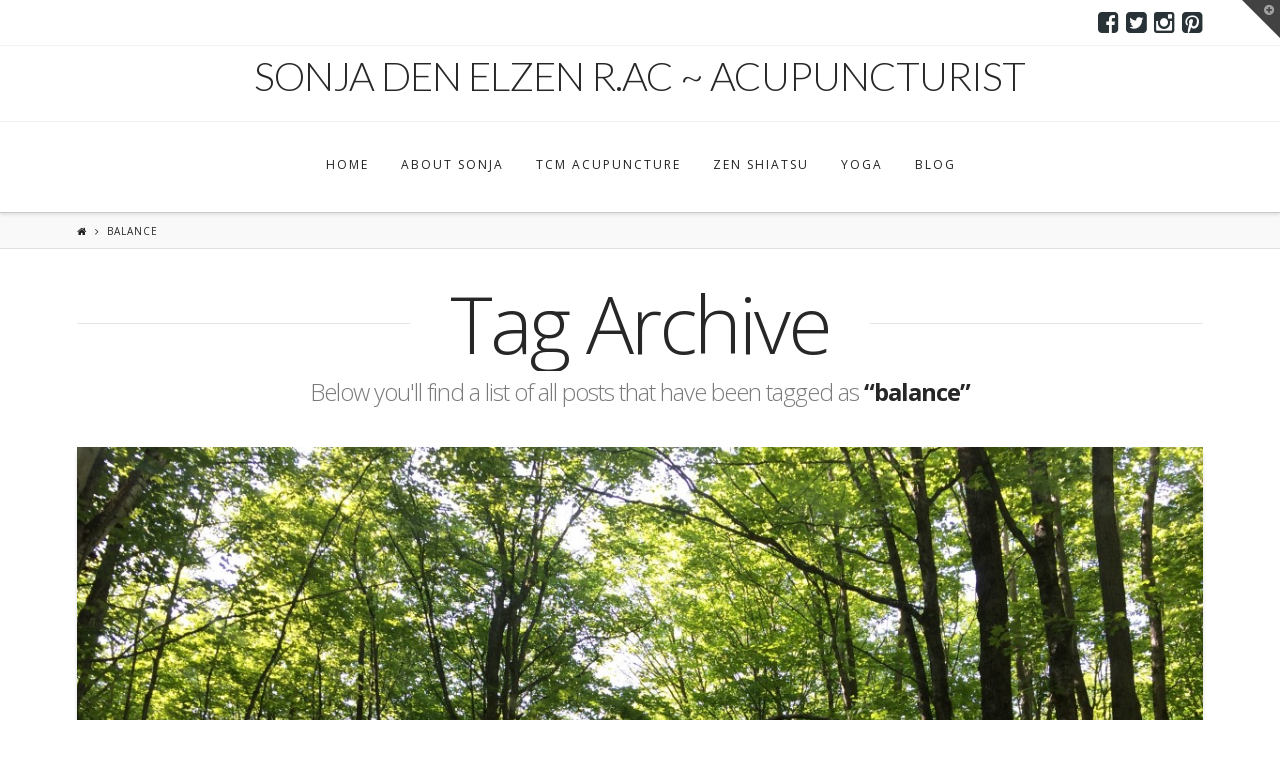

--- FILE ---
content_type: text/html; charset=UTF-8
request_url: http://sonjadenelzen.com/tag/balance/
body_size: 12258
content:





<!DOCTYPE html>
<!--[if IE 9]><html class="no-js ie9" lang="en-US"><![endif]-->
<!--[if gt IE 9]><!--><html class="no-js" lang="en-US"><!--<![endif]-->

<head>
  
<meta charset="UTF-8">
<meta name="viewport" content="width=device-width, initial-scale=1.0">
<title>Balance | Sonja den Elzen R.Ac ~ Acupuncturist</title>
<link rel="pingback" href="http://sonjadenelzen.com/xmlrpc.php"><meta name='robots' content='max-image-preview:large' />

<!-- All in One SEO Pack 2.2.7.2 by Michael Torbert of Semper Fi Web Design[262,315] -->
<meta name="keywords" itemprop="keywords" content="balance,connection,meditation,social media" />

<link rel="canonical" href="http://sonjadenelzen.com/tag/balance/" />
<!-- /all in one seo pack -->
<link rel='dns-prefetch' href='//assets.pinterest.com' />
<link rel='dns-prefetch' href='//d2oh4tlt9mrke9.cloudfront.net' />
<link rel='dns-prefetch' href='//fonts.googleapis.com' />
<link rel="alternate" type="application/rss+xml" title="Sonja den Elzen R.Ac ~ Acupuncturist &raquo; Feed" href="http://sonjadenelzen.com/feed/" />
<link rel="alternate" type="application/rss+xml" title="Sonja den Elzen R.Ac ~ Acupuncturist &raquo; Comments Feed" href="http://sonjadenelzen.com/comments/feed/" />
<link rel="alternate" type="application/rss+xml" title="Sonja den Elzen R.Ac ~ Acupuncturist &raquo; balance Tag Feed" href="http://sonjadenelzen.com/tag/balance/feed/" />
<script type="text/javascript">
/* <![CDATA[ */
window._wpemojiSettings = {"baseUrl":"https:\/\/s.w.org\/images\/core\/emoji\/14.0.0\/72x72\/","ext":".png","svgUrl":"https:\/\/s.w.org\/images\/core\/emoji\/14.0.0\/svg\/","svgExt":".svg","source":{"concatemoji":"http:\/\/sonjadenelzen.com\/wp-includes\/js\/wp-emoji-release.min.js?ver=6.4.7"}};
/*! This file is auto-generated */
!function(i,n){var o,s,e;function c(e){try{var t={supportTests:e,timestamp:(new Date).valueOf()};sessionStorage.setItem(o,JSON.stringify(t))}catch(e){}}function p(e,t,n){e.clearRect(0,0,e.canvas.width,e.canvas.height),e.fillText(t,0,0);var t=new Uint32Array(e.getImageData(0,0,e.canvas.width,e.canvas.height).data),r=(e.clearRect(0,0,e.canvas.width,e.canvas.height),e.fillText(n,0,0),new Uint32Array(e.getImageData(0,0,e.canvas.width,e.canvas.height).data));return t.every(function(e,t){return e===r[t]})}function u(e,t,n){switch(t){case"flag":return n(e,"\ud83c\udff3\ufe0f\u200d\u26a7\ufe0f","\ud83c\udff3\ufe0f\u200b\u26a7\ufe0f")?!1:!n(e,"\ud83c\uddfa\ud83c\uddf3","\ud83c\uddfa\u200b\ud83c\uddf3")&&!n(e,"\ud83c\udff4\udb40\udc67\udb40\udc62\udb40\udc65\udb40\udc6e\udb40\udc67\udb40\udc7f","\ud83c\udff4\u200b\udb40\udc67\u200b\udb40\udc62\u200b\udb40\udc65\u200b\udb40\udc6e\u200b\udb40\udc67\u200b\udb40\udc7f");case"emoji":return!n(e,"\ud83e\udef1\ud83c\udffb\u200d\ud83e\udef2\ud83c\udfff","\ud83e\udef1\ud83c\udffb\u200b\ud83e\udef2\ud83c\udfff")}return!1}function f(e,t,n){var r="undefined"!=typeof WorkerGlobalScope&&self instanceof WorkerGlobalScope?new OffscreenCanvas(300,150):i.createElement("canvas"),a=r.getContext("2d",{willReadFrequently:!0}),o=(a.textBaseline="top",a.font="600 32px Arial",{});return e.forEach(function(e){o[e]=t(a,e,n)}),o}function t(e){var t=i.createElement("script");t.src=e,t.defer=!0,i.head.appendChild(t)}"undefined"!=typeof Promise&&(o="wpEmojiSettingsSupports",s=["flag","emoji"],n.supports={everything:!0,everythingExceptFlag:!0},e=new Promise(function(e){i.addEventListener("DOMContentLoaded",e,{once:!0})}),new Promise(function(t){var n=function(){try{var e=JSON.parse(sessionStorage.getItem(o));if("object"==typeof e&&"number"==typeof e.timestamp&&(new Date).valueOf()<e.timestamp+604800&&"object"==typeof e.supportTests)return e.supportTests}catch(e){}return null}();if(!n){if("undefined"!=typeof Worker&&"undefined"!=typeof OffscreenCanvas&&"undefined"!=typeof URL&&URL.createObjectURL&&"undefined"!=typeof Blob)try{var e="postMessage("+f.toString()+"("+[JSON.stringify(s),u.toString(),p.toString()].join(",")+"));",r=new Blob([e],{type:"text/javascript"}),a=new Worker(URL.createObjectURL(r),{name:"wpTestEmojiSupports"});return void(a.onmessage=function(e){c(n=e.data),a.terminate(),t(n)})}catch(e){}c(n=f(s,u,p))}t(n)}).then(function(e){for(var t in e)n.supports[t]=e[t],n.supports.everything=n.supports.everything&&n.supports[t],"flag"!==t&&(n.supports.everythingExceptFlag=n.supports.everythingExceptFlag&&n.supports[t]);n.supports.everythingExceptFlag=n.supports.everythingExceptFlag&&!n.supports.flag,n.DOMReady=!1,n.readyCallback=function(){n.DOMReady=!0}}).then(function(){return e}).then(function(){var e;n.supports.everything||(n.readyCallback(),(e=n.source||{}).concatemoji?t(e.concatemoji):e.wpemoji&&e.twemoji&&(t(e.twemoji),t(e.wpemoji)))}))}((window,document),window._wpemojiSettings);
/* ]]> */
</script>
<link rel='stylesheet' id='pinterest-pin-it-button-plugin-styles-css' href='http://sonjadenelzen.com/wp-content/plugins/pinterest-pin-it-button/css/public.css?ver=2.1.0.1' type='text/css' media='all' />
<style id='wp-emoji-styles-inline-css' type='text/css'>

	img.wp-smiley, img.emoji {
		display: inline !important;
		border: none !important;
		box-shadow: none !important;
		height: 1em !important;
		width: 1em !important;
		margin: 0 0.07em !important;
		vertical-align: -0.1em !important;
		background: none !important;
		padding: 0 !important;
	}
</style>
<link rel='stylesheet' id='wp-block-library-css' href='http://sonjadenelzen.com/wp-includes/css/dist/block-library/style.min.css?ver=6.4.7' type='text/css' media='all' />
<style id='classic-theme-styles-inline-css' type='text/css'>
/*! This file is auto-generated */
.wp-block-button__link{color:#fff;background-color:#32373c;border-radius:9999px;box-shadow:none;text-decoration:none;padding:calc(.667em + 2px) calc(1.333em + 2px);font-size:1.125em}.wp-block-file__button{background:#32373c;color:#fff;text-decoration:none}
</style>
<style id='global-styles-inline-css' type='text/css'>
body{--wp--preset--color--black: #000000;--wp--preset--color--cyan-bluish-gray: #abb8c3;--wp--preset--color--white: #ffffff;--wp--preset--color--pale-pink: #f78da7;--wp--preset--color--vivid-red: #cf2e2e;--wp--preset--color--luminous-vivid-orange: #ff6900;--wp--preset--color--luminous-vivid-amber: #fcb900;--wp--preset--color--light-green-cyan: #7bdcb5;--wp--preset--color--vivid-green-cyan: #00d084;--wp--preset--color--pale-cyan-blue: #8ed1fc;--wp--preset--color--vivid-cyan-blue: #0693e3;--wp--preset--color--vivid-purple: #9b51e0;--wp--preset--gradient--vivid-cyan-blue-to-vivid-purple: linear-gradient(135deg,rgba(6,147,227,1) 0%,rgb(155,81,224) 100%);--wp--preset--gradient--light-green-cyan-to-vivid-green-cyan: linear-gradient(135deg,rgb(122,220,180) 0%,rgb(0,208,130) 100%);--wp--preset--gradient--luminous-vivid-amber-to-luminous-vivid-orange: linear-gradient(135deg,rgba(252,185,0,1) 0%,rgba(255,105,0,1) 100%);--wp--preset--gradient--luminous-vivid-orange-to-vivid-red: linear-gradient(135deg,rgba(255,105,0,1) 0%,rgb(207,46,46) 100%);--wp--preset--gradient--very-light-gray-to-cyan-bluish-gray: linear-gradient(135deg,rgb(238,238,238) 0%,rgb(169,184,195) 100%);--wp--preset--gradient--cool-to-warm-spectrum: linear-gradient(135deg,rgb(74,234,220) 0%,rgb(151,120,209) 20%,rgb(207,42,186) 40%,rgb(238,44,130) 60%,rgb(251,105,98) 80%,rgb(254,248,76) 100%);--wp--preset--gradient--blush-light-purple: linear-gradient(135deg,rgb(255,206,236) 0%,rgb(152,150,240) 100%);--wp--preset--gradient--blush-bordeaux: linear-gradient(135deg,rgb(254,205,165) 0%,rgb(254,45,45) 50%,rgb(107,0,62) 100%);--wp--preset--gradient--luminous-dusk: linear-gradient(135deg,rgb(255,203,112) 0%,rgb(199,81,192) 50%,rgb(65,88,208) 100%);--wp--preset--gradient--pale-ocean: linear-gradient(135deg,rgb(255,245,203) 0%,rgb(182,227,212) 50%,rgb(51,167,181) 100%);--wp--preset--gradient--electric-grass: linear-gradient(135deg,rgb(202,248,128) 0%,rgb(113,206,126) 100%);--wp--preset--gradient--midnight: linear-gradient(135deg,rgb(2,3,129) 0%,rgb(40,116,252) 100%);--wp--preset--font-size--small: 13px;--wp--preset--font-size--medium: 20px;--wp--preset--font-size--large: 36px;--wp--preset--font-size--x-large: 42px;--wp--preset--spacing--20: 0.44rem;--wp--preset--spacing--30: 0.67rem;--wp--preset--spacing--40: 1rem;--wp--preset--spacing--50: 1.5rem;--wp--preset--spacing--60: 2.25rem;--wp--preset--spacing--70: 3.38rem;--wp--preset--spacing--80: 5.06rem;--wp--preset--shadow--natural: 6px 6px 9px rgba(0, 0, 0, 0.2);--wp--preset--shadow--deep: 12px 12px 50px rgba(0, 0, 0, 0.4);--wp--preset--shadow--sharp: 6px 6px 0px rgba(0, 0, 0, 0.2);--wp--preset--shadow--outlined: 6px 6px 0px -3px rgba(255, 255, 255, 1), 6px 6px rgba(0, 0, 0, 1);--wp--preset--shadow--crisp: 6px 6px 0px rgba(0, 0, 0, 1);}:where(.is-layout-flex){gap: 0.5em;}:where(.is-layout-grid){gap: 0.5em;}body .is-layout-flow > .alignleft{float: left;margin-inline-start: 0;margin-inline-end: 2em;}body .is-layout-flow > .alignright{float: right;margin-inline-start: 2em;margin-inline-end: 0;}body .is-layout-flow > .aligncenter{margin-left: auto !important;margin-right: auto !important;}body .is-layout-constrained > .alignleft{float: left;margin-inline-start: 0;margin-inline-end: 2em;}body .is-layout-constrained > .alignright{float: right;margin-inline-start: 2em;margin-inline-end: 0;}body .is-layout-constrained > .aligncenter{margin-left: auto !important;margin-right: auto !important;}body .is-layout-constrained > :where(:not(.alignleft):not(.alignright):not(.alignfull)){max-width: var(--wp--style--global--content-size);margin-left: auto !important;margin-right: auto !important;}body .is-layout-constrained > .alignwide{max-width: var(--wp--style--global--wide-size);}body .is-layout-flex{display: flex;}body .is-layout-flex{flex-wrap: wrap;align-items: center;}body .is-layout-flex > *{margin: 0;}body .is-layout-grid{display: grid;}body .is-layout-grid > *{margin: 0;}:where(.wp-block-columns.is-layout-flex){gap: 2em;}:where(.wp-block-columns.is-layout-grid){gap: 2em;}:where(.wp-block-post-template.is-layout-flex){gap: 1.25em;}:where(.wp-block-post-template.is-layout-grid){gap: 1.25em;}.has-black-color{color: var(--wp--preset--color--black) !important;}.has-cyan-bluish-gray-color{color: var(--wp--preset--color--cyan-bluish-gray) !important;}.has-white-color{color: var(--wp--preset--color--white) !important;}.has-pale-pink-color{color: var(--wp--preset--color--pale-pink) !important;}.has-vivid-red-color{color: var(--wp--preset--color--vivid-red) !important;}.has-luminous-vivid-orange-color{color: var(--wp--preset--color--luminous-vivid-orange) !important;}.has-luminous-vivid-amber-color{color: var(--wp--preset--color--luminous-vivid-amber) !important;}.has-light-green-cyan-color{color: var(--wp--preset--color--light-green-cyan) !important;}.has-vivid-green-cyan-color{color: var(--wp--preset--color--vivid-green-cyan) !important;}.has-pale-cyan-blue-color{color: var(--wp--preset--color--pale-cyan-blue) !important;}.has-vivid-cyan-blue-color{color: var(--wp--preset--color--vivid-cyan-blue) !important;}.has-vivid-purple-color{color: var(--wp--preset--color--vivid-purple) !important;}.has-black-background-color{background-color: var(--wp--preset--color--black) !important;}.has-cyan-bluish-gray-background-color{background-color: var(--wp--preset--color--cyan-bluish-gray) !important;}.has-white-background-color{background-color: var(--wp--preset--color--white) !important;}.has-pale-pink-background-color{background-color: var(--wp--preset--color--pale-pink) !important;}.has-vivid-red-background-color{background-color: var(--wp--preset--color--vivid-red) !important;}.has-luminous-vivid-orange-background-color{background-color: var(--wp--preset--color--luminous-vivid-orange) !important;}.has-luminous-vivid-amber-background-color{background-color: var(--wp--preset--color--luminous-vivid-amber) !important;}.has-light-green-cyan-background-color{background-color: var(--wp--preset--color--light-green-cyan) !important;}.has-vivid-green-cyan-background-color{background-color: var(--wp--preset--color--vivid-green-cyan) !important;}.has-pale-cyan-blue-background-color{background-color: var(--wp--preset--color--pale-cyan-blue) !important;}.has-vivid-cyan-blue-background-color{background-color: var(--wp--preset--color--vivid-cyan-blue) !important;}.has-vivid-purple-background-color{background-color: var(--wp--preset--color--vivid-purple) !important;}.has-black-border-color{border-color: var(--wp--preset--color--black) !important;}.has-cyan-bluish-gray-border-color{border-color: var(--wp--preset--color--cyan-bluish-gray) !important;}.has-white-border-color{border-color: var(--wp--preset--color--white) !important;}.has-pale-pink-border-color{border-color: var(--wp--preset--color--pale-pink) !important;}.has-vivid-red-border-color{border-color: var(--wp--preset--color--vivid-red) !important;}.has-luminous-vivid-orange-border-color{border-color: var(--wp--preset--color--luminous-vivid-orange) !important;}.has-luminous-vivid-amber-border-color{border-color: var(--wp--preset--color--luminous-vivid-amber) !important;}.has-light-green-cyan-border-color{border-color: var(--wp--preset--color--light-green-cyan) !important;}.has-vivid-green-cyan-border-color{border-color: var(--wp--preset--color--vivid-green-cyan) !important;}.has-pale-cyan-blue-border-color{border-color: var(--wp--preset--color--pale-cyan-blue) !important;}.has-vivid-cyan-blue-border-color{border-color: var(--wp--preset--color--vivid-cyan-blue) !important;}.has-vivid-purple-border-color{border-color: var(--wp--preset--color--vivid-purple) !important;}.has-vivid-cyan-blue-to-vivid-purple-gradient-background{background: var(--wp--preset--gradient--vivid-cyan-blue-to-vivid-purple) !important;}.has-light-green-cyan-to-vivid-green-cyan-gradient-background{background: var(--wp--preset--gradient--light-green-cyan-to-vivid-green-cyan) !important;}.has-luminous-vivid-amber-to-luminous-vivid-orange-gradient-background{background: var(--wp--preset--gradient--luminous-vivid-amber-to-luminous-vivid-orange) !important;}.has-luminous-vivid-orange-to-vivid-red-gradient-background{background: var(--wp--preset--gradient--luminous-vivid-orange-to-vivid-red) !important;}.has-very-light-gray-to-cyan-bluish-gray-gradient-background{background: var(--wp--preset--gradient--very-light-gray-to-cyan-bluish-gray) !important;}.has-cool-to-warm-spectrum-gradient-background{background: var(--wp--preset--gradient--cool-to-warm-spectrum) !important;}.has-blush-light-purple-gradient-background{background: var(--wp--preset--gradient--blush-light-purple) !important;}.has-blush-bordeaux-gradient-background{background: var(--wp--preset--gradient--blush-bordeaux) !important;}.has-luminous-dusk-gradient-background{background: var(--wp--preset--gradient--luminous-dusk) !important;}.has-pale-ocean-gradient-background{background: var(--wp--preset--gradient--pale-ocean) !important;}.has-electric-grass-gradient-background{background: var(--wp--preset--gradient--electric-grass) !important;}.has-midnight-gradient-background{background: var(--wp--preset--gradient--midnight) !important;}.has-small-font-size{font-size: var(--wp--preset--font-size--small) !important;}.has-medium-font-size{font-size: var(--wp--preset--font-size--medium) !important;}.has-large-font-size{font-size: var(--wp--preset--font-size--large) !important;}.has-x-large-font-size{font-size: var(--wp--preset--font-size--x-large) !important;}
.wp-block-navigation a:where(:not(.wp-element-button)){color: inherit;}
:where(.wp-block-post-template.is-layout-flex){gap: 1.25em;}:where(.wp-block-post-template.is-layout-grid){gap: 1.25em;}
:where(.wp-block-columns.is-layout-flex){gap: 2em;}:where(.wp-block-columns.is-layout-grid){gap: 2em;}
.wp-block-pullquote{font-size: 1.5em;line-height: 1.6;}
</style>
<link rel='stylesheet' id='abg-rp-style-css' href='http://sonjadenelzen.com/wp-content/plugins/abg-rich-pins/css/abg-rp-style.css?ver=6.4.7' type='text/css' media='all' />
<link rel='stylesheet' id='cptch_stylesheet-css' href='http://sonjadenelzen.com/wp-content/plugins/captcha/css/style.css?ver=6.4.7' type='text/css' media='all' />
<link rel='stylesheet' id='pdf-buttons-css' href='http://sonjadenelzen.com/wp-content/plugins/pdfcatalog/buttons.css?ver=6.4.7' type='text/css' media='all' />
<link rel='stylesheet' id='pinterestRSScss-css' href='http://sonjadenelzen.com/wp-content/plugins/pinterest-rss-widget/style.css?ver=6.4.7' type='text/css' media='all' />
<link rel='stylesheet' id='x-child-css' href='http://sonjadenelzen.com/wp-content/themes/x-child-integrity-light/style.css?ver=4.0.6' type='text/css' media='all' />
<link rel='stylesheet' id='x-woocommerce-css' href='http://sonjadenelzen.com/wp-content/themes/x/framework/css/site/woocommerce/integrity-light.css?ver=4.0.6' type='text/css' media='all' />
<link rel='stylesheet' id='x-font-custom-css' href='//fonts.googleapis.com/css?family=Open+Sans%3A300%2C300italic%2C700%2C700italic%7COpen+Sans%3A400%7COpen+Sans%3A300%7CLato%3A300&#038;subset=latin%2Clatin-ext&#038;ver=4.0.6' type='text/css' media='all' />
<script type="text/javascript" src="http://sonjadenelzen.com/wp-includes/js/jquery/jquery.min.js?ver=3.7.1" id="jquery-core-js"></script>
<script type="text/javascript" src="http://sonjadenelzen.com/wp-includes/js/jquery/jquery-migrate.min.js?ver=3.4.1" id="jquery-migrate-js"></script>
<script type="text/javascript" src="http://sonjadenelzen.com/wp-content/plugins/pinterest-rss-widget/jquery.nailthumb.1.0.min.js?ver=6.4.7" id="pinterestRSSjs-js"></script>
<script type="text/javascript" id="wc-add-to-cart-js-extra">
/* <![CDATA[ */
var wc_add_to_cart_params = {"ajax_url":"\/wp-admin\/admin-ajax.php","wc_ajax_url":"\/tag\/balance\/?wc-ajax=%%endpoint%%","i18n_view_cart":"View Cart","cart_url":"http:\/\/sonjadenelzen.com\/cart\/","is_cart":"","cart_redirect_after_add":"yes"};
/* ]]> */
</script>
<script type="text/javascript" src="//sonjadenelzen.com/wp-content/plugins/woocommerce/assets/js/frontend/add-to-cart.min.js?ver=2.5.5" id="wc-add-to-cart-js"></script>
<script type="text/javascript" src="http://sonjadenelzen.com/wp-content/plugins/js_composer/assets/js/vendors/woocommerce-add-to-cart.js?ver=4.6.1" id="vc_woocommerce-add-to-cart-js-js"></script>
<script type="text/javascript" src="http://sonjadenelzen.com/wp-content/themes/x/framework/js/dist/site/x-head.min.js?ver=4.0.6" id="x-site-head-js"></script>
<script type="text/javascript" src="http://sonjadenelzen.com/wp-content/plugins/x-shortcodes/js/dist/site/x-shortcodes-head.min.js?ver=3.0.4" id="x-shortcodes-site-head-js"></script>
<script type="text/javascript" src="http://sonjadenelzen.com/wp-content/plugins/abg-rich-pins/js/abg-rich-pins.js?ver=6.4.7" id="abg-rp-script-js"></script>
<link rel="https://api.w.org/" href="http://sonjadenelzen.com/wp-json/" /><link rel="alternate" type="application/json" href="http://sonjadenelzen.com/wp-json/wp/v2/tags/248" /><meta property="og:site_name" content="Sonja den Elzen R.Ac ~ Acupuncturist"><meta property="og:title" content="Finding Balance in Social Media Usage"><meta property="og:description" content="peace in our bodies, peace in our minds, peace in our spirits"><meta property="og:image" content="http://sonjadenelzen.com/wp-content/uploads/2014/07/IMG_3716.jpg"><meta property="og:url" content="http://sonjadenelzen.com/finding-balance-in-social-media-usage/"><meta property="og:type" content="website"><meta property="og:site_name" content="Zen Nomad" />
<meta name="generator" content="Powered by Visual Composer - drag and drop page builder for WordPress."/>
<!--[if IE 8]><link rel="stylesheet" type="text/css" href="http://sonjadenelzen.com/wp-content/plugins/js_composer/assets/css/vc-ie8.css" media="screen"><![endif]-->
<!-- BEGIN GADWP v4.9.3.2 Universal Tracking - https://deconf.com/google-analytics-dashboard-wordpress/ -->
<script>
  (function(i,s,o,g,r,a,m){i['GoogleAnalyticsObject']=r;i[r]=i[r]||function(){
  (i[r].q=i[r].q||[]).push(arguments)},i[r].l=1*new Date();a=s.createElement(o),
  m=s.getElementsByTagName(o)[0];a.async=1;a.src=g;m.parentNode.insertBefore(a,m)
  })(window,document,'script','//www.google-analytics.com/analytics.js','ga');
  ga('create', 'UA-69801366-1', 'auto');
  ga('send', 'pageview');
</script>

<!-- END GADWP Universal Tracking -->

<noscript><style> .wpb_animate_when_almost_visible { opacity: 1; }</style></noscript><style id="x-customizer-css-output" type="text/css">a,h1 a:hover,h2 a:hover,h3 a:hover,h4 a:hover,h5 a:hover,h6 a:hover,.x-topbar .p-info a:hover,.x-breadcrumb-wrap a:hover,.widget ul li a:hover,.widget ol li a:hover,.widget.widget_text ul li a,.widget.widget_text ol li a,.widget_nav_menu .current-menu-item > a,.x-widgetbar .widget ul li a:hover,.x-accordion-heading .x-accordion-toggle:hover,.x-comment-author a:hover,.x-comment-time:hover,.x-recent-posts a:hover .h-recent-posts{color:#293337;}a:hover,.widget.widget_text ul li a:hover,.widget.widget_text ol li a:hover,.x-twitter-widget ul li a:hover{color:#bbbbbb;}.woocommerce .price > .amount,.woocommerce .price > ins > .amount,.woocommerce-page .price > .amount,.woocommerce-page .price > ins > .amount,.woocommerce .star-rating:before,.woocommerce-page .star-rating:before,.woocommerce .star-rating span:before,.woocommerce-page .star-rating span:before,.woocommerce li.product .entry-header h3 a:hover,.woocommerce-page li.product .entry-header h3 a:hover{color:#293337;}.rev_slider_wrapper,a.x-img-thumbnail:hover,.x-slider-container.below,.page-template-template-blank-3-php .x-slider-container.above,.page-template-template-blank-6-php .x-slider-container.above{border-color:#293337;}.entry-thumb:before,.pagination span.current,.flex-direction-nav a,.flex-control-nav a:hover,.flex-control-nav a.flex-active,.mejs-time-current,.x-dropcap,.x-skill-bar .bar,.x-pricing-column.featured h2,.h-comments-title small,.x-entry-share .x-share:hover,.x-highlight,.x-recent-posts .x-recent-posts-img:after{background-color:#293337;}.woocommerce .onsale,.woocommerce-page .onsale,.widget_price_filter .ui-slider .ui-slider-range{background-color:#293337;}.x-nav-tabs > .active > a,.x-nav-tabs > .active > a:hover{box-shadow:inset 0 3px 0 0 #293337;}.x-main{width:69.536945%;}.x-sidebar{width:25.536945%;}.x-topbar .p-info,.x-topbar .p-info a,.x-navbar .desktop .x-nav > li > a,.x-navbar .desktop .sub-menu a,.x-navbar .mobile .x-nav li > a,.x-breadcrumb-wrap a,.x-breadcrumbs .delimiter{color:#212121;}.x-navbar .desktop .x-nav > li > a:hover,.x-navbar .desktop .x-nav > .x-active > a,.x-navbar .desktop .x-nav > .current-menu-item > a,.x-navbar .desktop .sub-menu a:hover,.x-navbar .desktop .sub-menu .x-active > a,.x-navbar .desktop .sub-menu .current-menu-item > a,.x-navbar .desktop .x-nav .x-megamenu > .sub-menu > li > a,.x-navbar .mobile .x-nav li > a:hover,.x-navbar .mobile .x-nav .x-active > a,.x-navbar .mobile .x-nav .current-menu-item > a{color:#a3a3a3;}.x-navbar .desktop .x-nav > li > a:hover,.x-navbar .desktop .x-nav > .x-active > a,.x-navbar .desktop .x-nav > .current-menu-item > a{box-shadow:inset 0 4px 0 0 #293337;}.x-navbar .desktop .x-nav > li > a{height:90px;padding-top:37px;}.x-navbar-fixed-top-active .x-navbar-wrap{margin-bottom:1px;}.x-navbar .desktop .x-nav > li ul{top:75px;;}.x-colophon.top,.x-colophon.bottom{border-top:1px solid #e0e0e0;border-top:1px solid rgba(0,0,0,0.085);background-color:transparent;box-shadow:inset 0 1px 0 0 rgba(255,255,255,0.8);}.x-comment-author,.x-comment-time,.comment-form-author label,.comment-form-email label,.comment-form-url label,.comment-form-rating label,.comment-form-comment label,.widget_calendar #wp-calendar caption,.widget.widget_rss li .rsswidget{font-family:Open Sans;font-weight:300;}.p-landmark-sub,.p-meta,input,button,select,textarea{font-family:Open Sans;}@media (max-width:979px){.x-navbar-fixed-top-active .x-navbar-wrap{margin-bottom:0;}.x-widgetbar{left:0;right:0;}}body{font-size:20px;font-style:normal;font-weight:300;background-color:#ffffff;}a:focus,select:focus,input[type="file"]:focus,input[type="radio"]:focus,input[type="submit"]:focus,input[type="checkbox"]:focus{outline:thin dotted #333;outline:5px auto #293337;outline-offset:-1px;}h1,h2,h3,h4,h5,h6,.h1,.h2,.h3,.h4,.h5,.h6{font-style:normal;font-weight:300;letter-spacing:-1px;}.w-h{font-weight:300 !important;}.x-container.width{width:88%;}.x-container.max{max-width:1200px;}.x-main.full{float:none;display:block;width:auto;}@media (max-width:979px){.x-main.full,.x-main.left,.x-main.right,.x-sidebar.left,.x-sidebar.right{float:none;display:block;width:auto !important;}}.entry-header,.entry-content{font-size:20px;}.x-brand{font-style:normal;font-weight:300;letter-spacing:-1px;text-transform:uppercase;}.x-brand img{width:250px;}body,input,button,select,textarea{font-family:"Open Sans","Helvetica Neue",Helvetica,sans-serif;}h1,h2,h3,h4,h5,h6,.h1,.h2,.h3,.h4,.h5,.h6{font-family:"Open Sans","Helvetica Neue",Helvetica,sans-serif;}.x-brand{font-family:"Lato","Helvetica Neue",Helvetica,sans-serif;}.x-navbar .x-nav > li > a{font-family:"Open Sans","Helvetica Neue",Helvetica,sans-serif;}.x-btn-widgetbar{border-top-color:#424242;border-right-color:#424242;}.x-btn-widgetbar:hover{border-top-color:#848484;border-right-color:#848484;}.x-navbar{font-size:12px;}body.x-navbar-fixed-top-active .x-navbar-wrap{height:90px;}.x-navbar-inner{min-height:90px;}.x-logobar-inner{padding-top:10px;padding-bottom:20px;}.x-brand{font-size:40px;font-size:4rem;}.x-navbar .x-brand{margin-top:22px;}.x-navbar .x-nav-wrap .x-nav > li > a{font-style:normal;font-weight:400;letter-spacing:2px;text-transform:uppercase;}.x-navbar .desktop .x-nav > li > a:not(.x-btn-navbar-woocommerce){padding-left:17px;padding-right:17px;}.x-navbar .desktop .x-nav > li > a > span{margin-right:-2px;}.x-btn-navbar{margin-top:19px;;}.x-btn-navbar,.x-btn-navbar.collapsed{font-size:24px;}@media (max-width:979px){body.x-navbar-fixed-top-active .x-navbar-wrap{height:auto;}}.x-btn,.button,[type="submit"]{color:#fff;border-color:#052833;background-color:#bbbbbb;margin-bottom:0.25em;text-shadow:0 0.075em 0.075em rgba(0,0,0,0.5);box-shadow:0 0.25em 0 0 #293337,0 4px 9px rgba(0,0,0,0.75);border-radius:0.25em;}.x-btn:hover,.button:hover,[type="submit"]:hover{color:#fff;border-color:#052833;background-color:#293337;margin-bottom:0.25em;text-shadow:0 0.075em 0.075em rgba(0,0,0,0.5);box-shadow:0 0.25em 0 0 #bbbbbb,0 4px 9px rgba(0,0,0,0.75);}.x-btn.x-btn-real,.x-btn.x-btn-real:hover{margin-bottom:0.25em;text-shadow:0 0.075em 0.075em rgba(0,0,0,0.65);}.x-btn.x-btn-real{box-shadow:0 0.25em 0 0 #293337,0 4px 9px rgba(0,0,0,0.75);}.x-btn.x-btn-real:hover{box-shadow:0 0.25em 0 0 #bbbbbb,0 4px 9px rgba(0,0,0,0.75);}.x-btn.x-btn-flat,.x-btn.x-btn-flat:hover{margin-bottom:0;text-shadow:0 0.075em 0.075em rgba(0,0,0,0.65);box-shadow:none;}.x-btn.x-btn-transparent,.x-btn.x-btn-transparent:hover{margin-bottom:0;border-width:3px;text-shadow:none;text-transform:uppercase;background-color:transparent;box-shadow:none;}.h-widget:before,.x-flickr-widget .h-widget:before,.x-dribbble-widget .h-widget:before{position:relative;font-weight:normal;font-style:normal;line-height:1;text-decoration:inherit;-webkit-font-smoothing:antialiased;speak:none;}.h-widget:before{padding-right:0.4em;font-family:"fontawesome";}.x-flickr-widget .h-widget:before,.x-dribbble-widget .h-widget:before{top:0.025em;padding-right:0.35em;font-family:"foundationsocial";font-size:0.785em;}.widget_archive .h-widget:before{content:"\f040";top:-0.045em;font-size:0.925em;}.widget_calendar .h-widget:before{content:"\f073";top:-0.0825em;font-size:0.85em;}.widget_categories .h-widget:before,.widget_product_categories .h-widget:before{content:"\f02e";font-size:0.95em;}.widget_nav_menu .h-widget:before,.widget_layered_nav .h-widget:before{content:"\f0c9";}.widget_meta .h-widget:before{content:"\f0fe";top:-0.065em;font-size:0.895em;}.widget_pages .h-widget:before{content:"\f0f6";top:-0.065em;font-size:0.85em;}.widget_recent_reviews .h-widget:before,.widget_recent_comments .h-widget:before{content:"\f086";top:-0.065em;font-size:0.895em;}.widget_recent_entries .h-widget:before{content:"\f02d";top:-0.045em;font-size:0.875em;}.widget_rss .h-widget:before{content:"\f09e";padding-right:0.2em;}.widget_search .h-widget:before,.widget_product_search .h-widget:before{content:"\f0a4";top:-0.075em;font-size:0.85em;}.widget_tag_cloud .h-widget:before,.widget_product_tag_cloud .h-widget:before{content:"\f02c";font-size:0.925em;}.widget_text .h-widget:before{content:"\f054";padding-right:0.4em;font-size:0.925em;}.x-dribbble-widget .h-widget:before{content:"\f009";}.x-flickr-widget .h-widget:before{content:"\f010";padding-right:0.35em;}.widget_best_sellers .h-widget:before{content:"\f091";top:-0.0975em;font-size:0.815em;}.widget_shopping_cart .h-widget:before{content:"\f07a";top:-0.05em;font-size:0.945em;}.widget_products .h-widget:before{content:"\f0f2";top:-0.05em;font-size:0.945em;}.widget_featured_products .h-widget:before{content:"\f0a3";}.widget_layered_nav_filters .h-widget:before{content:"\f046";top:1px;}.widget_onsale .h-widget:before{content:"\f02b";font-size:0.925em;}.widget_price_filter .h-widget:before{content:"\f0d6";font-size:1.025em;}.widget_random_products .h-widget:before{content:"\f074";font-size:0.925em;}.widget_recently_viewed_products .h-widget:before{content:"\f06e";}.widget_recent_products .h-widget:before{content:"\f08d";top:-0.035em;font-size:0.9em;}.widget_top_rated_products .h-widget:before{content:"\f075";top:-0.145em;font-size:0.885em;}.widget_best_sellers ul li a img,.widget_shopping_cart ul li a img,.widget_products ul li a img,.widget_featured_products ul li a img,.widget_onsale ul li a img,.widget_random_products ul li a img,.widget_recently_viewed_products ul li a img,.widget_recent_products ul li a img,.widget_recent_reviews ul li a img,.widget_top_rated_products ul li a img{float:right;margin-left:0.65em;margin-right:0;}</style>
    <style id="x-customizer-css-custom" type="text/css">
      .home-tab-img {
  display: block;
  margin-left: auto;
  margin-right: auto;
}
.collapse.in {
height: auto!important;
}

@media all and min-width:300px) {
	form#chimpy_popup_2 {
		top: 10%!important;
		z-index: 99999999999999;
	}
}


body .chimpy_popup_content #chimpy_popup_2 {
	top: 0%!important;
	z-index: 99999999999999999999999999999999999999999;
}

    </style>

  </head>

<body class="archive tag tag-balance tag-248 x-integrity x-integrity-light x-navbar-fixed-top-active x-full-width-layout-active x-full-width-active x-archive-standard-active wpb-js-composer js-comp-ver-4.6.1 vc_responsive x-v4_0_6 x-child-theme-active x-shortcodes-v3_0_4">

  
  <div id="top" class="site">

  
  
  <header class="masthead masthead-stacked" role="banner">
    

  <div class="x-topbar">
    <div class="x-topbar-inner x-container max width">
            <div class="x-social-global"><a href="https://www.facebook.com/SonjaYogaWellnessLifestyle" class="facebook" title="Facebook" target="_blank"><i class="x-icon-facebook-square" data-x-icon="&#xf082;"></i></a><a href="https://twitter.com/sonjadenelzen" class="twitter" title="Twitter" target="_blank"><i class="x-icon-twitter-square" data-x-icon="&#xf081;"></i></a><a href="http://instagram.com/sonjadenelzen" class="instagram" title="Instagram" target="_blank"><i class="x-icon-instagram" data-x-icon="&#xf16d;"></i></a><a href="http://pinterest.com/zennomad/" class="pinterest" title="Pinterest" target="_blank"><i class="x-icon-pinterest-square" data-x-icon="&#xf0d3;"></i></a></div>    </div>
  </div>

    

  <div class="x-logobar">
    <div class="x-logobar-inner">
      <div class="x-container max width">
        

<a href="http://sonjadenelzen.com/" class="x-brand text" title="peace in our bodies, peace in our minds, peace in our spirits">
  Sonja den Elzen R.Ac ~ Acupuncturist</a>      </div>
    </div>
  </div>

  <div class="x-navbar-wrap">
    <div class="x-navbar">
      <div class="x-navbar-inner">
        <div class="x-container max width">
          
<a href="#" class="x-btn-navbar collapsed" data-toggle="collapse" data-target=".x-nav-wrap.mobile">
  <i class="x-icon-bars" data-x-icon="&#xf0c9;"></i>
  <span class="visually-hidden">Navigation</span>
</a>

<nav class="x-nav-wrap desktop" role="navigation">
  <ul id="menu-main-navigation" class="x-nav"><li id="menu-item-8121" class="menu-item menu-item-type-post_type menu-item-object-page menu-item-home menu-item-8121"><a href="http://sonjadenelzen.com/"><span>Home</span></a></li>
<li id="menu-item-9914" class="menu-item menu-item-type-post_type menu-item-object-page menu-item-9914"><a href="http://sonjadenelzen.com/about/"><span>About Sonja</span></a></li>
<li id="menu-item-9900" class="menu-item menu-item-type-post_type menu-item-object-page menu-item-9900"><a href="http://sonjadenelzen.com/acupuncture/"><span>TCM Acupuncture</span></a></li>
<li id="menu-item-6902" class="menu-item menu-item-type-post_type menu-item-object-page menu-item-6902"><a href="http://sonjadenelzen.com/zen-shiatsu/"><span>Zen Shiatsu</span></a></li>
<li id="menu-item-9716" class="menu-item menu-item-type-post_type menu-item-object-page menu-item-9716"><a href="http://sonjadenelzen.com/yoga/"><span>Yoga</span></a></li>
<li id="menu-item-6911" class="menu-item menu-item-type-custom menu-item-object-custom menu-item-6911"><a title="Blog" href="http://sonjadenelzen.com/blog"><span>Blog</span></a></li>
</ul></nav>

<div class="x-nav-wrap mobile collapse">
  <ul id="menu-main-navigation-1" class="x-nav"><li class="menu-item menu-item-type-post_type menu-item-object-page menu-item-home menu-item-8121"><a href="http://sonjadenelzen.com/"><span>Home</span></a></li>
<li class="menu-item menu-item-type-post_type menu-item-object-page menu-item-9914"><a href="http://sonjadenelzen.com/about/"><span>About Sonja</span></a></li>
<li class="menu-item menu-item-type-post_type menu-item-object-page menu-item-9900"><a href="http://sonjadenelzen.com/acupuncture/"><span>TCM Acupuncture</span></a></li>
<li class="menu-item menu-item-type-post_type menu-item-object-page menu-item-6902"><a href="http://sonjadenelzen.com/zen-shiatsu/"><span>Zen Shiatsu</span></a></li>
<li class="menu-item menu-item-type-post_type menu-item-object-page menu-item-9716"><a href="http://sonjadenelzen.com/yoga/"><span>Yoga</span></a></li>
<li class="menu-item menu-item-type-custom menu-item-object-custom menu-item-6911"><a title="Blog" href="http://sonjadenelzen.com/blog"><span>Blog</span></a></li>
</ul></div>        </div>
      </div>
    </div>
  </div>

    
  
    <div class="x-breadcrumb-wrap">
      <div class="x-container max width">

        <div class="x-breadcrumbs"><a href="http://sonjadenelzen.com"><span class="home"><i class="x-icon-home" data-x-icon="&#xf015;"></i></span></a> <span class="delimiter"><i class="x-icon-angle-right" data-x-icon="&#xf105;"></i></span> <span class="current">balance</span></div>
        
      </div>
    </div>

    </header>

    

  
  <header class="x-header-landmark x-container max width">
    <h1 class="h-landmark"><span>Tag Archive</span></h1>
    <p class="p-landmark-sub"><span>Below you'll find a list of all posts that have been tagged as <strong>&ldquo;balance&rdquo;</strong></span></p>
  </header>


  <div class="x-container max width offset">
    <div class="x-main full" role="main">

      

            
<article id="post-8261" class="post-8261 post type-post status-publish format-standard has-post-thumbnail hentry category-meditation tag-balance tag-connection tag-meditation tag-social-media">
  <div class="entry-featured">
    <a href="http://sonjadenelzen.com/finding-balance-in-social-media-usage/" class="entry-thumb" title="Permalink to: &quot;Finding Balance in Social Media Usage&quot;"><img width="1200" height="900" src="http://sonjadenelzen.com/wp-content/uploads/2014/07/IMG_3716.jpg" class="attachment-entry-fullwidth size-entry-fullwidth wp-post-image" alt="" decoding="async" fetchpriority="high" srcset="http://sonjadenelzen.com/wp-content/uploads/2014/07/IMG_3716.jpg 3264w, http://sonjadenelzen.com/wp-content/uploads/2014/07/IMG_3716-300x225.jpg 300w, http://sonjadenelzen.com/wp-content/uploads/2014/07/IMG_3716-1024x768.jpg 1024w, http://sonjadenelzen.com/wp-content/uploads/2014/07/IMG_3716-258x193.jpg 258w, http://sonjadenelzen.com/wp-content/uploads/2014/07/IMG_3716-450x337.jpg 450w, http://sonjadenelzen.com/wp-content/uploads/2014/07/IMG_3716-100x75.jpg 100w, http://sonjadenelzen.com/wp-content/uploads/2014/07/IMG_3716-862x646.jpg 862w, http://sonjadenelzen.com/wp-content/uploads/2014/07/IMG_3716-1200x900.jpg 1200w, http://sonjadenelzen.com/wp-content/uploads/2014/07/IMG_3716-846x634.jpg 846w, http://sonjadenelzen.com/wp-content/uploads/2014/07/IMG_3716-1184x888.jpg 1184w" sizes="(max-width: 1200px) 100vw, 1200px" /></a>  </div>
  <div class="entry-wrap">
    
<header class="entry-header">
    <h2 class="entry-title">
    <a href="http://sonjadenelzen.com/finding-balance-in-social-media-usage/" title="Permalink to: &quot;Finding Balance in Social Media Usage&quot;">Finding Balance in Social Media Usage</a>
  </h2>
    <p class="p-meta"><span><i class="x-icon-pencil" data-x-icon="&#xf040;"></i> zennomad</span><span><time class="entry-date" datetime="2014-07-16T01:53:49+00:00"><i class="x-icon-calendar" data-x-icon="&#xf073;"></i> July 16, 2014</time></span><span><a href="http://sonjadenelzen.com/category/meditation/" title="View all posts in: &ldquo;meditation&rdquo;"><i class="x-icon-bookmark" data-x-icon="&#xf02e;"></i> meditation</a></span><span><a href="http://sonjadenelzen.com/finding-balance-in-social-media-usage/#respond" title="Leave a comment on: &ldquo;Finding Balance in Social Media Usage&rdquo;" class="meta-comments"><i class="x-icon-comments" data-x-icon="&#xf086;"></i> Leave a Comment</a></span></p></header>    


<div class="entry-content excerpt">


  <p>Lately I have been too involved on the Internet, whether it’s checking social media on my phone and my email every other second, or sitting down at the computer to “ work&#8221; and end up doing the same thing, my excuse being I am trying to learn marketing for my company.  I find myself feeling drained, unproductive and distinctively unsatisfied &#8230; </p>
<div><a href="http://sonjadenelzen.com/finding-balance-in-social-media-usage/" class="more-link">Read More</a></div>


</div>

  </div>
  
  <footer class="entry-footer cf">
    <a href="http://sonjadenelzen.com/tag/balance/" rel="tag">balance</a><a href="http://sonjadenelzen.com/tag/connection/" rel="tag">connection</a><a href="http://sonjadenelzen.com/tag/meditation/" rel="tag">meditation</a><a href="http://sonjadenelzen.com/tag/social-media/" rel="tag">social media</a>  </footer>
</article>      


    </div>

    


  </div>



  
  
    <div class="x-widgetbar collapse">
      <div class="x-widgetbar-inner">
        <div class="x-container max width">

          <div class="x-column x-md x-1-1 last"><div id="woocommerce_product_categories-2" class="widget woocommerce widget_product_categories"><h4 class="h-widget">Product Categories</h4><select name='product_cat' class='dropdown_product_cat'><option value=""  selected='selected'>Select a category</option>	<option class="level-0" value="body-care">Body Care</option>
	<option class="level-0" value="clothing">Clothing</option>
	<option class="level-1" value="hoodies">&nbsp;&nbsp;&nbsp;Hoodies</option>
	<option class="level-1" value="t-shirts">&nbsp;&nbsp;&nbsp;T-shirts</option>
	<option class="level-0" value="men">Men</option>
	<option class="level-1" value="yoga-pants-for-men">&nbsp;&nbsp;&nbsp;Yoga Pants for Men</option>
	<option class="level-1" value="mens-yoga-shorts">&nbsp;&nbsp;&nbsp;Yoga Shorts for Men</option>
	<option class="level-1" value="mens-yoga-tops">&nbsp;&nbsp;&nbsp;Yoga Tops for Men</option>
	<option class="level-0" value="mens">mens</option>
	<option class="level-1" value="pants-mens">&nbsp;&nbsp;&nbsp;pants</option>
	<option class="level-1" value="shorts-mens">&nbsp;&nbsp;&nbsp;shorts</option>
	<option class="level-1" value="tops-mens">&nbsp;&nbsp;&nbsp;tops</option>
	<option class="level-0" value="music">Music</option>
	<option class="level-1" value="albums">&nbsp;&nbsp;&nbsp;Albums</option>
	<option class="level-1" value="singles">&nbsp;&nbsp;&nbsp;Singles</option>
	<option class="level-0" value="posters">Posters</option>
	<option class="level-0" value="retreats-and-workshops">Retreats and Workshops</option>
	<option class="level-0" value="womens">womens</option>
	<option class="level-1" value="bra-tops">&nbsp;&nbsp;&nbsp;bra tops</option>
	<option class="level-1" value="capris-womens">&nbsp;&nbsp;&nbsp;capris</option>
	<option class="level-1" value="dresses-womens">&nbsp;&nbsp;&nbsp;dresses</option>
	<option class="level-1" value="pants-womens">&nbsp;&nbsp;&nbsp;pants</option>
	<option class="level-1" value="shorts-womens">&nbsp;&nbsp;&nbsp;shorts</option>
	<option class="level-1" value="tanks-womens">&nbsp;&nbsp;&nbsp;tanks</option>
	<option class="level-1" value="tops-womens">&nbsp;&nbsp;&nbsp;tops</option>
	<option class="level-0" value="yoga-lessons-2">Yoga Lessons</option>
	<option class="level-0" value="yoga-mats-accessories">Yoga Mats and Accessories</option>
	<option class="level-0" value="yoga-wear-for-women">Yoga Wear for Women</option>
	<option class="level-1" value="womens-yoga-accessories">&nbsp;&nbsp;&nbsp;Yoga Accessories</option>
	<option class="level-1" value="women-yoga-bra-top">&nbsp;&nbsp;&nbsp;Yoga Bra Tops</option>
	<option class="level-1" value="womens-yoga-capris">&nbsp;&nbsp;&nbsp;Yoga Capris</option>
	<option class="level-1" value="women-yoga-dresses">&nbsp;&nbsp;&nbsp;Yoga Dresses</option>
	<option class="level-1" value="yoga-pants-for-women">&nbsp;&nbsp;&nbsp;Yoga Pants for Women</option>
	<option class="level-1" value="womens-yoga-shorts">&nbsp;&nbsp;&nbsp;Yoga Shorts</option>
	<option class="level-1" value="womens-yoga-tank">&nbsp;&nbsp;&nbsp;Yoga Tank Tops</option>
	<option class="level-1" value="yoga-tops-for-women">&nbsp;&nbsp;&nbsp;Yoga Tops for Women</option>
	<option class="level-0" value="zen-shiatsu-treaments">Zen Shiatsu Treaments</option>
</select></div><div id="woocommerce_widget_cart-3" class="widget woocommerce widget_shopping_cart"><h4 class="h-widget">Cart</h4><div class="widget_shopping_cart_content"></div></div><div id="woocommerce_product_search-2" class="widget woocommerce widget_product_search"><h4 class="h-widget">Search Products</h4>
<form role="search" method="get" class="woocommerce-product-search" action="http://sonjadenelzen.com/">
	<label class="screen-reader-text" for="woocommerce-product-search-field">Search for:</label>
	<input type="search" id="woocommerce-product-search-field" class="search-field" placeholder="Search Products&hellip;" value="" name="s" title="Search for:" />
	<input type="submit" value="Search" />
	<input type="hidden" name="post_type" value="product" />
</form>
</div></div>
        </div>
      </div>
    </div>

    <a href="#" class="x-btn-widgetbar collapsed" data-toggle="collapse" data-target=".x-widgetbar">
      <i class="x-icon-plus-circle" data-x-icon="&#xf055;"><span class="visually-hidden">Toggle the Widgetbar</span></i>
    </a>

    

  <a class="x-scroll-top right fade" href="#top" title="Back to Top">
    <i class="x-icon-angle-up" data-x-icon="&#xf106;"></i>
  </a>

  <script>

  jQuery(document).ready(function($) {

    var windowObj            = $(window);
    var body                 = $('body');
    var bodyOffsetBottom     = windowObj.scrollBottom();             // 1
    var bodyHeightAdjustment = body.height() - bodyOffsetBottom;     // 2
    var bodyHeightAdjusted   = body.height() - bodyHeightAdjustment; // 3
    var scrollTopAnchor      = $('.x-scroll-top');

    function sizingUpdate(){
      var bodyOffsetTop = windowObj.scrollTop();
      if ( bodyOffsetTop > ( bodyHeightAdjusted * 0.25 ) ) {
        scrollTopAnchor.addClass('in');
      } else {
        scrollTopAnchor.removeClass('in');
      }
    }

    windowObj.bind('scroll', sizingUpdate).resize(sizingUpdate);
    sizingUpdate();

    scrollTopAnchor.click(function(){
      $('html,body').animate({ scrollTop: 0 }, 850, 'easeInOutExpo');
      return false;
    });

  });

  </script>

  

  <footer class="x-colophon top" role="contentinfo">
    <div class="x-container max width">

      <div class="x-column x-md x-1-1 last"></div>
    </div>
  </footer>


  
    <footer class="x-colophon bottom" role="contentinfo">
      <div class="x-container max width">

                  
<ul id="menu-footer-menu" class="x-nav"><li id="menu-item-9758" class="menu-item menu-item-type-post_type menu-item-object-page menu-item-9758"><a href="http://sonjadenelzen.com/contact/">Contact</a></li>
</ul>        
                  <div class="x-social-global"><a href="https://www.facebook.com/SonjaYogaWellnessLifestyle" class="facebook" title="Facebook" target="_blank"><i class="x-icon-facebook-square" data-x-icon="&#xf082;"></i></a><a href="https://twitter.com/sonjadenelzen" class="twitter" title="Twitter" target="_blank"><i class="x-icon-twitter-square" data-x-icon="&#xf081;"></i></a><a href="http://instagram.com/sonjadenelzen" class="instagram" title="Instagram" target="_blank"><i class="x-icon-instagram" data-x-icon="&#xf16d;"></i></a><a href="http://pinterest.com/zennomad/" class="pinterest" title="Pinterest" target="_blank"><i class="x-icon-pinterest-square" data-x-icon="&#xf0d3;"></i></a></div>        
                  <div class="x-colophon-content">
                      </div>
        
      </div>
    </footer>

  

  
  </div> <!-- END #top.site -->

  
<script type="text/javascript">
var siteurl='http://sonjadenelzen.com';
var WC_myaccount_page_url='http://sonjadenelzen.com/my-account/';
</script>
<div id="signup-popup" style="display:none;">

<div class="signup-content">

	<div class="popup-ragister-form">

	<div class="filde-row titledive">

	<div class="sign-title">	<h2>Sign Up</h2></div><div class="alread-ragister">Already Registered? <a href="http://sonjadenelzen.com/my-account/">Login Here..</a></div>

		<div style="clear:both"></div>

	</div>

<div class="filde-row" id="resorce-info"></div>
<div class="filde-row" id="resorce-error"></div>
		<form action="http://sonjadenelzen.com/tag/balance/" method="post">

		<input type="hidden" name="popupsignup" value="1" />

		

			<div class="filde-row">

			<div class="lable">Name</div><div class="text-field"><input  value="" type="text" name="user-first-name" id="user-first-name" placeholder="First Name" />&nbsp;<input type="text" id="user-last-name" value="" name="user-last-name" placeholder="Last Name" /></div>

			</div>

			<div class="filde-row"><div class="lable">Email</div><div class="text-field"><input value="" placeholder="example@example.com" type="text" name="user-email" id="user-email" /></div></div>

			<div class="filde-row"><div class="lable"> Mobile</div><div class="text-field"><input value="" type="text" placeholder="mobile" name="user-mobile" id="user-mobile" /></div></div>

			<div class="filde-row"><div class="lable">Password</div><div class="text-field"><input value="" type="password" placeholder="Enter Password" name="user-password" id="user-password" />&nbsp;<input type="password" value="" placeholder="Confirm Password" id="confirem-user-password" name="confirem-user-password" /></div></div>

			<div style="clear:both"></div>

			

			<div class="filde-row"><div class="button-signup-div"><input  type="button" id="submit-f" value="signup"  class="button-signup" /></div></div>

			

			

		</form>

		<a id="popupBoxClose"></a> 

</div>

<div class="offer-div">

	<img width="100%;" src="http://sonjadenelzen.com/wp-content/plugins/woocommerce-signup-to-get-discount/images/signup.png" title="" alt="" > 
	

</div>

</div>

	   

</div>

<div class="shield"></div>

<link rel='stylesheet' id='style-signuppopup-css' href='http://sonjadenelzen.com/wp-content/plugins/woocommerce-signup-to-get-discount/css/signuppopup.css?ver=6.4.7' type='text/css' media='all' />
<script type="text/javascript" src="//assets.pinterest.com/js/pinit.js&#039; async data-pin-hover=&#039;true&#039; data-pin-shape=&#039;round" id="pinit-js-js"></script>
<script type="text/javascript" src="//assets.pinterest.com/js/pinit.js&#039; async data-pin-hover=&#039;true&#039; data-pin-shape=&#039;round" id="pinterest-pinit-js-js"></script>
<script type="text/javascript" src="https://d2oh4tlt9mrke9.cloudfront.net/Record/js/sessioncam.js?ver=1.2" id="sessioncam-js"></script>
<script type="text/javascript" src="//sonjadenelzen.com/wp-content/plugins/woocommerce/assets/js/jquery-blockui/jquery.blockUI.min.js?ver=2.70" id="jquery-blockui-js"></script>
<script type="text/javascript" id="woocommerce-js-extra">
/* <![CDATA[ */
var woocommerce_params = {"ajax_url":"\/wp-admin\/admin-ajax.php","wc_ajax_url":"\/tag\/balance\/?wc-ajax=%%endpoint%%"};
/* ]]> */
</script>
<script type="text/javascript" src="//sonjadenelzen.com/wp-content/plugins/woocommerce/assets/js/frontend/woocommerce.min.js?ver=2.5.5" id="woocommerce-js"></script>
<script type="text/javascript" src="//sonjadenelzen.com/wp-content/plugins/woocommerce/assets/js/jquery-cookie/jquery.cookie.min.js?ver=1.4.1" id="jquery-cookie-js"></script>
<script type="text/javascript" id="wc-cart-fragments-js-extra">
/* <![CDATA[ */
var wc_cart_fragments_params = {"ajax_url":"\/wp-admin\/admin-ajax.php","wc_ajax_url":"\/tag\/balance\/?wc-ajax=%%endpoint%%","fragment_name":"wc_fragments"};
/* ]]> */
</script>
<script type="text/javascript" src="//sonjadenelzen.com/wp-content/plugins/woocommerce/assets/js/frontend/cart-fragments.min.js?ver=2.5.5" id="wc-cart-fragments-js"></script>
<script type="text/javascript" src="http://sonjadenelzen.com/wp-content/themes/x/framework/js/dist/site/x-body.min.js?ver=4.0.6" id="x-site-body-js"></script>
<script type="text/javascript" src="http://sonjadenelzen.com/wp-content/plugins/x-shortcodes/js/dist/site/x-shortcodes-body.min.js?ver=3.0.4" id="x-shortcodes-site-body-js"></script>
<script type="text/javascript" src="http://sonjadenelzen.com/wp-content/plugins/woocommerce-signup-to-get-discount/js/signuppopup.js?ver=6.4.7" id="signuppopup-js"></script>
<script type="text/javascript" id="icegram_main_js-js-extra">
/* <![CDATA[ */
var icegram_pre_data = {"ajax_url":"http:\/\/sonjadenelzen.com\/wp-admin\/admin-ajax.php","post_obj":{"is_home":false,"page_id":8261,"action":"display_messages","shortcodes":[],"cache_compatibility":"no"}};
/* ]]> */
</script>
<script type="text/javascript" src="http://sonjadenelzen.com/wp-content/plugins/icegram/assets/js/main.js?ver=1.9.8.1" id="icegram_main_js-js"></script>
<!-- WooCommerce JavaScript -->
<script type="text/javascript">
jQuery(function($) {

				jQuery( '.dropdown_product_cat' ).change( function() {
					if ( jQuery(this).val() != '' ) {
						var this_page = '';
						var home_url  = 'http://sonjadenelzen.com/';
						if ( home_url.indexOf( '?' ) > 0 ) {
							this_page = home_url + '&product_cat=' + jQuery(this).val();
						} else {
							this_page = home_url + '?product_cat=' + jQuery(this).val();
						}
						location.href = this_page;
					}
				});
			
});
</script>


  
    <script id="x-customizer-js-custom">
       (function(i,s,o,g,r,a,m){i['GoogleAnalyticsObject']=r;i[r]=i[r]||function(){
  (i[r].q=i[r].q||[]).push(arguments)},i[r].l=1*new Date();a=s.createElement(o),
  m=s.getElementsByTagName(o)[0];a.async=1;a.src=g;m.parentNode.insertBefore(a,m)
  })(window,document,'script','//www.google-analytics.com/analytics.js','ga');

  ga('create', 'UA-41660438-1', 'theme.co');
  ga('send', 'pageview');


    </script>

  

  
</body>
</html>

--- FILE ---
content_type: text/css
request_url: http://sonjadenelzen.com/wp-content/themes/x-child-integrity-light/style.css?ver=4.0.6
body_size: 285
content:
/*

Theme Name: X - Child Theme: Integrity Light
Theme URI: http://theme.co/x/
Author: Themeco
Author URI: http://theme.co/
Description: Make all of your modifications to the light version of Integrity in this child theme.
Version: 1.0.0
Template: x

*/

@import url( '../x/framework/css/site/stacks/integrity-light.css' );
.js .x-column[data-fade="true"] {
opacity: 1!important;
}



--- FILE ---
content_type: text/css
request_url: http://sonjadenelzen.com/wp-content/plugins/woocommerce-signup-to-get-discount/css/signuppopup.css?ver=6.4.7
body_size: 987
content:
.signup-popup{display:none; position:absolute;   background: none repeat scroll 0 0 rgba(51, 51, 51, 0.3);  height: 502px;

    left: 203.5px;

    top: 5px;

    width: 922px;}

	

#signup-popup{

     background: none repeat scroll 0 0 #FFFFFF;

    border: 1px solid #FFFFFF;

    border-radius: 12px;

    box-shadow: 0 0 19px #474747;

    display: none;

    font-size: 15px;

    height: 400px;

    left: 15%;

    padding: 15px;

    position: fixed;

    top: 115px;

    width: 69%;

    z-index: 1005;

	

}

.button-signup-div{

text-align: center;

}

.button-signup{

	

	color: green;

    font-weight: bold;

    text-transform: uppercase;

    border: 0 none ;

    height: 40px;

    width: 221px;

}

a{ 

cursor: pointer; 

text-decoration:none; 

}





.shield {

    background: none repeat scroll 0 0 #333333;

    height: 100%;

    left: 0;

   

    top: 0;

    width: 100%;

    z-index: 1000;

}

/* This is for the positioning of the Close Link */

#popupBoxClose {

    font-size:20px;  

    line-height:15px;  

    right:5px;  

    top:5px;  

    position:absolute;  

    color:#6fa5e2;  

    font-weight:500;     

	background:url(images/popupclose.png);

	height: 25px;

	width: 27px; 

}

.signup-content

{

	background:#FFFFFF;

	

}

.signup-content .lable{

	float:left;

	width:15%;

	padding-top:8px;

	

}

.signup-content #user-email{

width:95%;

}

.signup-content #user-mobile

{

	width: 95%;

}



.popup-ragister-form{

width:56%;

float:left;

}

.offer-div{

width:38%;

float:left;

}

.filde-row

{

	 height: 44px;

    margin-top: 12px;

    width: 98%;

}

.offer-txt

{

	padding-top:8px;

}

.offer-div img{

height: 400px;

}

.text-field{

	float: left;

    width: 85%;

}

#user-last-name{ width: 46%;}

#user-first-name{float: left; width: 45%;}

#user-password{float: left; width: 45%; }

#confirem-user-password{ width: 46%; }

#signup-text{ color:#D41F00 !important;}

.sign-title{ width:30%; float:left;}

.alread-ragister{ width:50%; float:right;  margin-top: 20px;}

.titledive{ border-bottom:1px solid #EEEEEE; margin-top:0px !important;}

#resorce-error{
    background: none repeat scroll 0 0 #ff0000;
    border-radius: 10px;
    color: #ffffff;
    display: none;
    height: 31px;
    padding: 12px 0 0 19px;
    text-transform: uppercase;
    vertical-align: middle;
    width: 95%;
}
#resorce-info{
    background: none repeat scroll 0 0 #7AD03A;
    border-radius: 10px;
    color: #ffffff;
    display: none;
    height: 31px;
    padding: 12px 0 0 19px;    
    vertical-align: middle;
    width: 95%;
}
.wc-signup-main{ list-style:none;}
.wc-signup-main li{ list-style:none;}
.wc-signup-main li #signup-text{ color:#096 !important; font-weight:bold;}

--- FILE ---
content_type: text/plain
request_url: https://www.google-analytics.com/j/collect?v=1&_v=j102&a=182575471&t=pageview&_s=1&dl=http%3A%2F%2Fsonjadenelzen.com%2Ftag%2Fbalance%2F&ul=en-us%40posix&dt=Balance%20%7C%20Sonja%20den%20Elzen%20R.Ac%20~%20Acupuncturist&sr=1280x720&vp=1280x720&_u=IEBAAEABAAAAACAAI~&jid=440478141&gjid=1636646882&cid=2078416093.1769271977&tid=UA-69801366-1&_gid=1182636062.1769271977&_r=1&_slc=1&z=1926075998
body_size: -285
content:
2,cG-J3YXPT2C6L

--- FILE ---
content_type: application/javascript
request_url: http://sonjadenelzen.com/wp-content/plugins/woocommerce-signup-to-get-discount/js/signuppopup.js?ver=6.4.7
body_size: 1429
content:
jQuery(document).ready( function() {
	 // When site loaded, load the Popupbox First
	 jQuery('.checkout_coupon .button').click( function(){     
	var myintVar =setInterval(function(){
		 		var wccoupancode = jQuery("#coupon_code").val();
				jQuery.ajax({
						type: "POST",
						url: siteurl+"/wp-admin/admin-ajax.php",
						data: { action:"apply_matched_coupons",wccoupancode:wccoupancode}						
				}).done(function(msg) {
					clearInterval(myintVar);
					msg =jQuery.trim(msg);
					//alert(msg);
					if(msg == 'removecoupan'){ 
						//alert('test');
					}else{
						window.location.href = msg; 
					}
						
				});
		},3000);
				
	 });
	jQuery('.signup-popup-link').click( function(){           
            loadPopupBox();
        });		
		jQuery('#submit-f').click( function(){

					var firstname = jQuery( "#user-first-name" ).val();
					var email=jQuery( "#user-email" ).val();
					var lastname=jQuery( "#user-last-name" ).val();
					var usermobile=jQuery( "#user-mobile" ).val();
					var userpassword=jQuery( "#user-password" ).val();
					var confiremuserpassword=jQuery( "#confirem-user-password" ).val();		
					//alert(document.getElementById("user-first-name").value);					

if(document.getElementById("user-first-name").value == "" || email == null || email == "" || lastname == null || lastname == " " || userpassword == "" || confiremuserpassword == "" || !validateEmail(email) ){				
				if(document.getElementById("user-first-name").value == ""){
							jQuery('#resorce-error').html("name is required ");
							jQuery("#resorce-error").css("display","block" );
							jQuery('html, body').animate({scrollTop: "0px"}, 800);
							setTimeout(function () {
								jQuery("#resorce-error").fadeOut('slow');
							}, 3000);
							return false;
				}
				if(lastname == ""){
							jQuery('#resorce-error').html("Last Name is required ");
							jQuery("#resorce-error").css("display","block" );
							jQuery('html, body').animate({scrollTop: "0px"}, 800);
							setTimeout(function () {
								jQuery("#resorce-error").fadeOut('slow');
							}, 3000);
							return false;
				}
				if(email == ""){
							jQuery('#resorce-error').html("Email is required ");
							jQuery("#resorce-error").css("display","block" );
							jQuery('html, body').animate({scrollTop: "0px"}, 800);
							setTimeout(function () {
								jQuery("#resorce-error").fadeOut('slow');
							}, 3000);
							return false;
				}
				if(!validateEmail(email)){
							jQuery('#resorce-error').html("This  email address is not valid.");
							jQuery("#resorce-error").css("display","block" );
							jQuery('html, body').animate({scrollTop: "0px"}, 800);
							setTimeout(function () {
								jQuery("#resorce-error").fadeOut('slow');
							}, 3000);
							return false;
				}
				if(userpassword == ""){
							jQuery('#resorce-error').html("Password is required");
							jQuery("#resorce-error").css("display","block" );
							jQuery('html, body').animate({scrollTop: "0px"}, 800);
							setTimeout(function () {
								jQuery("#resorce-error").fadeOut('slow');
							}, 3000);
							return false;
				}
				if(confiremuserpassword != userpassword){
							jQuery('#resorce-error').html("Password Confirmation Does not Match");
							jQuery("#resorce-error").css("display","block" );
							jQuery('html, body').animate({scrollTop: "0px"}, 800);
							setTimeout(function () {
								jQuery("#resorce-error").fadeOut('slow');
							}, 3000);
							return false;
				}											

}else{
	
		jQuery.ajax({
				  		type: "POST",
						url: siteurl+"/wp-admin/admin-ajax.php",
						data: { action:"ak_attach",userfirstname:firstname,email:email,lastname:lastname,usermobile:usermobile,userpassword:userpassword}					
				})
				.done(function(msg){
									var n=msg.indexOf("successfully");		
									//alert(n);							
									if(n != '-1'){
											
											jQuery('.popup-ragister-form  form').html("");	
											jQuery('#resorce-info').html(msg);		
											jQuery("#resorce-info").css("display","block" );	
											setTimeout(function(){window.location.href=WC_myaccount_page_url;},5000);							
									}
							       var username=msg.indexOf("user");
         						   if(username != '-1'){
												jQuery('#resorce-error').html(msg);
												jQuery("#resorce-error").css("display","block" );
												jQuery('html, body').animate({scrollTop: "0px"}, 800);
												setTimeout(function () {
													jQuery("#resorce-error").fadeOut('slow')
												}, 3000);
									}
									var emailal=msg.indexOf("email");
									if(emailal != '-1'){
												jQuery('#resorce-error').html(msg);
												jQuery("#resorce-error").css("display","block");
												jQuery('html, body').animate({scrollTop: "0px"}, 800);
												setTimeout(function () {
													jQuery("#resorce-error").fadeOut('slow')
												}, 3000);
									}
						});
					}
});
jQuery('#popupBoxClose').click(function(){
            unloadPopupBox();
});
jQuery('.shield').click( function(){
          unloadPopupBox();
});
function unloadPopupBox() {    // TO Unload the Popupbox

           jQuery('#signup-popup').fadeOut("slow");
           jQuery(".shield").css({ // this is just for style       
                "opacity": "1" 
            });
		   jQuery(".shield").css({ // this is just for style       
               "display": "none"
            });
}   
function loadPopupBox() {  // To Load the Popupbox
            jQuery('#signup-popup').fadeIn("slow");
            jQuery(".shield").css({ // this is just for style
                "opacity": "0.59" 
            });   
        	 jQuery(".shield").css({ // this is just for style       
               "position": "fixed"
            });	
        	 jQuery(".shield").css({ // this is just for style       
               "display": "block"
            });	

      }     
function validateEmail($email) {
  var emailReg = /^([\w-\.]+@([\w-]+\.)+[\w-]{2,4})?$/;
  if( !emailReg.test( $email ) ) {
    return false;
  } else {
    return true;
  }
}  

});

